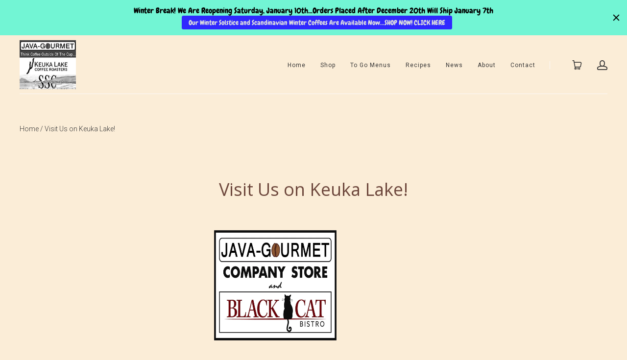

--- FILE ---
content_type: text/html; charset=utf-8
request_url: https://java-gourmet.com/pages/black-cat-bistro
body_size: 14629
content:
<!doctype html>
<!--[if lt IE 7]><html class="no-js lt-ie10 lt-ie9 lt-ie8 lt-ie7" lang="en"><![endif]-->
<!--[if IE 7]><html class="no-js lt-ie10 lt-ie9 lt-ie8" lang="en"><![endif]-->
<!--[if IE 8]><html class="no-js lt-ie10 lt-ie9" lang="en"><![endif]-->
<!--[if IE 9 ]><html class="ie9 lt-ie10 no-js" lang="en"><![endif]-->
<!--[if (gt IE 9)|!(IE)]><html class="no-js" lang="en"><![endif]-->

<head>
  <meta charset="utf-8">
  <meta http-equiv="x-ua-compatible" content="ie=edge">

  

  
    <title>Visit Us on Keuka Lake! | JAVA-GOURMET</title>
  

  
    <meta name="description" content="                                                                                                                    VISITING KEUKA LAKE? VISIT US!                    ARE OPEN YEAR ROUND :-) Our Company Store is Open                                               Saturdays 9AM-4PM &amp;amp; Sundays 9AM-3PM Our Black Cat Bist" />
  

  <link rel="canonical" href="https://java-gourmet.com/pages/black-cat-bistro" />
  <meta name="viewport" content="width=device-width,initial-scale=1" />

  <script>window.performance && window.performance.mark && window.performance.mark('shopify.content_for_header.start');</script><meta id="shopify-digital-wallet" name="shopify-digital-wallet" content="/18494929/digital_wallets/dialog">
<meta name="shopify-checkout-api-token" content="c6b48c7fb01c82d86125d3ef42022ee4">
<script async="async" src="/checkouts/internal/preloads.js?locale=en-US"></script>
<link rel="preconnect" href="https://shop.app" crossorigin="anonymous">
<script async="async" src="https://shop.app/checkouts/internal/preloads.js?locale=en-US&shop_id=18494929" crossorigin="anonymous"></script>
<script id="apple-pay-shop-capabilities" type="application/json">{"shopId":18494929,"countryCode":"US","currencyCode":"USD","merchantCapabilities":["supports3DS"],"merchantId":"gid:\/\/shopify\/Shop\/18494929","merchantName":"JAVA-GOURMET","requiredBillingContactFields":["postalAddress","email","phone"],"requiredShippingContactFields":["postalAddress","email","phone"],"shippingType":"shipping","supportedNetworks":["visa","masterCard","amex","discover","elo","jcb"],"total":{"type":"pending","label":"JAVA-GOURMET","amount":"1.00"},"shopifyPaymentsEnabled":true,"supportsSubscriptions":true}</script>
<script id="shopify-features" type="application/json">{"accessToken":"c6b48c7fb01c82d86125d3ef42022ee4","betas":["rich-media-storefront-analytics"],"domain":"java-gourmet.com","predictiveSearch":true,"shopId":18494929,"locale":"en"}</script>
<script>var Shopify = Shopify || {};
Shopify.shop = "java-gourmet.myshopify.com";
Shopify.locale = "en";
Shopify.currency = {"active":"USD","rate":"1.0"};
Shopify.country = "US";
Shopify.theme = {"name":"launch","id":170476877,"schema_name":null,"schema_version":null,"theme_store_id":null,"role":"main"};
Shopify.theme.handle = "null";
Shopify.theme.style = {"id":null,"handle":null};
Shopify.cdnHost = "java-gourmet.com/cdn";
Shopify.routes = Shopify.routes || {};
Shopify.routes.root = "/";</script>
<script type="module">!function(o){(o.Shopify=o.Shopify||{}).modules=!0}(window);</script>
<script>!function(o){function n(){var o=[];function n(){o.push(Array.prototype.slice.apply(arguments))}return n.q=o,n}var t=o.Shopify=o.Shopify||{};t.loadFeatures=n(),t.autoloadFeatures=n()}(window);</script>
<script>
  window.ShopifyPay = window.ShopifyPay || {};
  window.ShopifyPay.apiHost = "shop.app\/pay";
  window.ShopifyPay.redirectState = null;
</script>
<script id="shop-js-analytics" type="application/json">{"pageType":"page"}</script>
<script defer="defer" async type="module" src="//java-gourmet.com/cdn/shopifycloud/shop-js/modules/v2/client.init-shop-cart-sync_DtuiiIyl.en.esm.js"></script>
<script defer="defer" async type="module" src="//java-gourmet.com/cdn/shopifycloud/shop-js/modules/v2/chunk.common_CUHEfi5Q.esm.js"></script>
<script type="module">
  await import("//java-gourmet.com/cdn/shopifycloud/shop-js/modules/v2/client.init-shop-cart-sync_DtuiiIyl.en.esm.js");
await import("//java-gourmet.com/cdn/shopifycloud/shop-js/modules/v2/chunk.common_CUHEfi5Q.esm.js");

  window.Shopify.SignInWithShop?.initShopCartSync?.({"fedCMEnabled":true,"windoidEnabled":true});

</script>
<script>
  window.Shopify = window.Shopify || {};
  if (!window.Shopify.featureAssets) window.Shopify.featureAssets = {};
  window.Shopify.featureAssets['shop-js'] = {"shop-cart-sync":["modules/v2/client.shop-cart-sync_DFoTY42P.en.esm.js","modules/v2/chunk.common_CUHEfi5Q.esm.js"],"init-fed-cm":["modules/v2/client.init-fed-cm_D2UNy1i2.en.esm.js","modules/v2/chunk.common_CUHEfi5Q.esm.js"],"init-shop-email-lookup-coordinator":["modules/v2/client.init-shop-email-lookup-coordinator_BQEe2rDt.en.esm.js","modules/v2/chunk.common_CUHEfi5Q.esm.js"],"shop-cash-offers":["modules/v2/client.shop-cash-offers_3CTtReFF.en.esm.js","modules/v2/chunk.common_CUHEfi5Q.esm.js","modules/v2/chunk.modal_BewljZkx.esm.js"],"shop-button":["modules/v2/client.shop-button_C6oxCjDL.en.esm.js","modules/v2/chunk.common_CUHEfi5Q.esm.js"],"init-windoid":["modules/v2/client.init-windoid_5pix8xhK.en.esm.js","modules/v2/chunk.common_CUHEfi5Q.esm.js"],"avatar":["modules/v2/client.avatar_BTnouDA3.en.esm.js"],"init-shop-cart-sync":["modules/v2/client.init-shop-cart-sync_DtuiiIyl.en.esm.js","modules/v2/chunk.common_CUHEfi5Q.esm.js"],"shop-toast-manager":["modules/v2/client.shop-toast-manager_BYv_8cH1.en.esm.js","modules/v2/chunk.common_CUHEfi5Q.esm.js"],"pay-button":["modules/v2/client.pay-button_FnF9EIkY.en.esm.js","modules/v2/chunk.common_CUHEfi5Q.esm.js"],"shop-login-button":["modules/v2/client.shop-login-button_CH1KUpOf.en.esm.js","modules/v2/chunk.common_CUHEfi5Q.esm.js","modules/v2/chunk.modal_BewljZkx.esm.js"],"init-customer-accounts-sign-up":["modules/v2/client.init-customer-accounts-sign-up_aj7QGgYS.en.esm.js","modules/v2/client.shop-login-button_CH1KUpOf.en.esm.js","modules/v2/chunk.common_CUHEfi5Q.esm.js","modules/v2/chunk.modal_BewljZkx.esm.js"],"init-shop-for-new-customer-accounts":["modules/v2/client.init-shop-for-new-customer-accounts_NbnYRf_7.en.esm.js","modules/v2/client.shop-login-button_CH1KUpOf.en.esm.js","modules/v2/chunk.common_CUHEfi5Q.esm.js","modules/v2/chunk.modal_BewljZkx.esm.js"],"init-customer-accounts":["modules/v2/client.init-customer-accounts_ppedhqCH.en.esm.js","modules/v2/client.shop-login-button_CH1KUpOf.en.esm.js","modules/v2/chunk.common_CUHEfi5Q.esm.js","modules/v2/chunk.modal_BewljZkx.esm.js"],"shop-follow-button":["modules/v2/client.shop-follow-button_CMIBBa6u.en.esm.js","modules/v2/chunk.common_CUHEfi5Q.esm.js","modules/v2/chunk.modal_BewljZkx.esm.js"],"lead-capture":["modules/v2/client.lead-capture_But0hIyf.en.esm.js","modules/v2/chunk.common_CUHEfi5Q.esm.js","modules/v2/chunk.modal_BewljZkx.esm.js"],"checkout-modal":["modules/v2/client.checkout-modal_BBxc70dQ.en.esm.js","modules/v2/chunk.common_CUHEfi5Q.esm.js","modules/v2/chunk.modal_BewljZkx.esm.js"],"shop-login":["modules/v2/client.shop-login_hM3Q17Kl.en.esm.js","modules/v2/chunk.common_CUHEfi5Q.esm.js","modules/v2/chunk.modal_BewljZkx.esm.js"],"payment-terms":["modules/v2/client.payment-terms_CAtGlQYS.en.esm.js","modules/v2/chunk.common_CUHEfi5Q.esm.js","modules/v2/chunk.modal_BewljZkx.esm.js"]};
</script>
<script>(function() {
  var isLoaded = false;
  function asyncLoad() {
    if (isLoaded) return;
    isLoaded = true;
    var urls = ["\/\/static.zotabox.com\/b\/1\/b120adc55cd89f21ad9a800e846a4921\/widgets.js?shop=java-gourmet.myshopify.com","https:\/\/cdnbsig.spicegems.com\/js\/serve\/v2\/sgGallery.min.js?shop=java-gourmet.myshopify.com","https:\/\/cdn.hextom.com\/js\/quickannouncementbar.js?shop=java-gourmet.myshopify.com"];
    for (var i = 0; i < urls.length; i++) {
      var s = document.createElement('script');
      s.type = 'text/javascript';
      s.async = true;
      s.src = urls[i];
      var x = document.getElementsByTagName('script')[0];
      x.parentNode.insertBefore(s, x);
    }
  };
  if(window.attachEvent) {
    window.attachEvent('onload', asyncLoad);
  } else {
    window.addEventListener('load', asyncLoad, false);
  }
})();</script>
<script id="__st">var __st={"a":18494929,"offset":-18000,"reqid":"ddad7906-c147-4b7a-a023-d07ae3daa1d0-1766751460","pageurl":"java-gourmet.com\/pages\/black-cat-bistro","s":"pages-291700762","u":"135c04a1d1c2","p":"page","rtyp":"page","rid":291700762};</script>
<script>window.ShopifyPaypalV4VisibilityTracking = true;</script>
<script id="captcha-bootstrap">!function(){'use strict';const t='contact',e='account',n='new_comment',o=[[t,t],['blogs',n],['comments',n],[t,'customer']],c=[[e,'customer_login'],[e,'guest_login'],[e,'recover_customer_password'],[e,'create_customer']],r=t=>t.map((([t,e])=>`form[action*='/${t}']:not([data-nocaptcha='true']) input[name='form_type'][value='${e}']`)).join(','),a=t=>()=>t?[...document.querySelectorAll(t)].map((t=>t.form)):[];function s(){const t=[...o],e=r(t);return a(e)}const i='password',u='form_key',d=['recaptcha-v3-token','g-recaptcha-response','h-captcha-response',i],f=()=>{try{return window.sessionStorage}catch{return}},m='__shopify_v',_=t=>t.elements[u];function p(t,e,n=!1){try{const o=window.sessionStorage,c=JSON.parse(o.getItem(e)),{data:r}=function(t){const{data:e,action:n}=t;return t[m]||n?{data:e,action:n}:{data:t,action:n}}(c);for(const[e,n]of Object.entries(r))t.elements[e]&&(t.elements[e].value=n);n&&o.removeItem(e)}catch(o){console.error('form repopulation failed',{error:o})}}const l='form_type',E='cptcha';function T(t){t.dataset[E]=!0}const w=window,h=w.document,L='Shopify',v='ce_forms',y='captcha';let A=!1;((t,e)=>{const n=(g='f06e6c50-85a8-45c8-87d0-21a2b65856fe',I='https://cdn.shopify.com/shopifycloud/storefront-forms-hcaptcha/ce_storefront_forms_captcha_hcaptcha.v1.5.2.iife.js',D={infoText:'Protected by hCaptcha',privacyText:'Privacy',termsText:'Terms'},(t,e,n)=>{const o=w[L][v],c=o.bindForm;if(c)return c(t,g,e,D).then(n);var r;o.q.push([[t,g,e,D],n]),r=I,A||(h.body.append(Object.assign(h.createElement('script'),{id:'captcha-provider',async:!0,src:r})),A=!0)});var g,I,D;w[L]=w[L]||{},w[L][v]=w[L][v]||{},w[L][v].q=[],w[L][y]=w[L][y]||{},w[L][y].protect=function(t,e){n(t,void 0,e),T(t)},Object.freeze(w[L][y]),function(t,e,n,w,h,L){const[v,y,A,g]=function(t,e,n){const i=e?o:[],u=t?c:[],d=[...i,...u],f=r(d),m=r(i),_=r(d.filter((([t,e])=>n.includes(e))));return[a(f),a(m),a(_),s()]}(w,h,L),I=t=>{const e=t.target;return e instanceof HTMLFormElement?e:e&&e.form},D=t=>v().includes(t);t.addEventListener('submit',(t=>{const e=I(t);if(!e)return;const n=D(e)&&!e.dataset.hcaptchaBound&&!e.dataset.recaptchaBound,o=_(e),c=g().includes(e)&&(!o||!o.value);(n||c)&&t.preventDefault(),c&&!n&&(function(t){try{if(!f())return;!function(t){const e=f();if(!e)return;const n=_(t);if(!n)return;const o=n.value;o&&e.removeItem(o)}(t);const e=Array.from(Array(32),(()=>Math.random().toString(36)[2])).join('');!function(t,e){_(t)||t.append(Object.assign(document.createElement('input'),{type:'hidden',name:u})),t.elements[u].value=e}(t,e),function(t,e){const n=f();if(!n)return;const o=[...t.querySelectorAll(`input[type='${i}']`)].map((({name:t})=>t)),c=[...d,...o],r={};for(const[a,s]of new FormData(t).entries())c.includes(a)||(r[a]=s);n.setItem(e,JSON.stringify({[m]:1,action:t.action,data:r}))}(t,e)}catch(e){console.error('failed to persist form',e)}}(e),e.submit())}));const S=(t,e)=>{t&&!t.dataset[E]&&(n(t,e.some((e=>e===t))),T(t))};for(const o of['focusin','change'])t.addEventListener(o,(t=>{const e=I(t);D(e)&&S(e,y())}));const B=e.get('form_key'),M=e.get(l),P=B&&M;t.addEventListener('DOMContentLoaded',(()=>{const t=y();if(P)for(const e of t)e.elements[l].value===M&&p(e,B);[...new Set([...A(),...v().filter((t=>'true'===t.dataset.shopifyCaptcha))])].forEach((e=>S(e,t)))}))}(h,new URLSearchParams(w.location.search),n,t,e,['guest_login'])})(!0,!0)}();</script>
<script integrity="sha256-4kQ18oKyAcykRKYeNunJcIwy7WH5gtpwJnB7kiuLZ1E=" data-source-attribution="shopify.loadfeatures" defer="defer" src="//java-gourmet.com/cdn/shopifycloud/storefront/assets/storefront/load_feature-a0a9edcb.js" crossorigin="anonymous"></script>
<script crossorigin="anonymous" defer="defer" src="//java-gourmet.com/cdn/shopifycloud/storefront/assets/shopify_pay/storefront-65b4c6d7.js?v=20250812"></script>
<script data-source-attribution="shopify.dynamic_checkout.dynamic.init">var Shopify=Shopify||{};Shopify.PaymentButton=Shopify.PaymentButton||{isStorefrontPortableWallets:!0,init:function(){window.Shopify.PaymentButton.init=function(){};var t=document.createElement("script");t.src="https://java-gourmet.com/cdn/shopifycloud/portable-wallets/latest/portable-wallets.en.js",t.type="module",document.head.appendChild(t)}};
</script>
<script data-source-attribution="shopify.dynamic_checkout.buyer_consent">
  function portableWalletsHideBuyerConsent(e){var t=document.getElementById("shopify-buyer-consent"),n=document.getElementById("shopify-subscription-policy-button");t&&n&&(t.classList.add("hidden"),t.setAttribute("aria-hidden","true"),n.removeEventListener("click",e))}function portableWalletsShowBuyerConsent(e){var t=document.getElementById("shopify-buyer-consent"),n=document.getElementById("shopify-subscription-policy-button");t&&n&&(t.classList.remove("hidden"),t.removeAttribute("aria-hidden"),n.addEventListener("click",e))}window.Shopify?.PaymentButton&&(window.Shopify.PaymentButton.hideBuyerConsent=portableWalletsHideBuyerConsent,window.Shopify.PaymentButton.showBuyerConsent=portableWalletsShowBuyerConsent);
</script>
<script data-source-attribution="shopify.dynamic_checkout.cart.bootstrap">document.addEventListener("DOMContentLoaded",(function(){function t(){return document.querySelector("shopify-accelerated-checkout-cart, shopify-accelerated-checkout")}if(t())Shopify.PaymentButton.init();else{new MutationObserver((function(e,n){t()&&(Shopify.PaymentButton.init(),n.disconnect())})).observe(document.body,{childList:!0,subtree:!0})}}));
</script>
<link id="shopify-accelerated-checkout-styles" rel="stylesheet" media="screen" href="https://java-gourmet.com/cdn/shopifycloud/portable-wallets/latest/accelerated-checkout-backwards-compat.css" crossorigin="anonymous">
<style id="shopify-accelerated-checkout-cart">
        #shopify-buyer-consent {
  margin-top: 1em;
  display: inline-block;
  width: 100%;
}

#shopify-buyer-consent.hidden {
  display: none;
}

#shopify-subscription-policy-button {
  background: none;
  border: none;
  padding: 0;
  text-decoration: underline;
  font-size: inherit;
  cursor: pointer;
}

#shopify-subscription-policy-button::before {
  box-shadow: none;
}

      </style>

<script>window.performance && window.performance.mark && window.performance.mark('shopify.content_for_header.end');</script>

  

<meta property="og:site_name" content="JAVA-GOURMET" />
<meta property="og:url" content="https://java-gourmet.com/pages/black-cat-bistro" />
<meta property="og:title" content="Visit Us on Keuka Lake!" />

  <meta property="og:description" content="                                                                                                                    VISITING KEUKA LAKE? VISIT US!                    ARE OPEN YEAR ROUND :-) Our Company Store is Open                                               Saturdays 9AM-4PM &amp;amp; Sundays 9AM-3PM Our Black Cat Bist" />


  <meta property="og:type" content="website" />
  
    <meta property="og:image" content="http://java-gourmet.com/cdn/shop/t/2/assets/logo.png?v=177322955214434213971501711146" />
    <meta property="og:image:secure_url" content="https://java-gourmet.com/cdn/shop/t/2/assets/logo.png?v=177322955214434213971501711146" />
  




<meta name="twitter:card" content="summary">




  <meta property="twitter:description" content="                                                                                                                    VISITING KEUKA LAKE? VISIT US!                    ARE OPEN YEAR ROUND :-) Our Company Store is Open                                               Saturdays 9AM-4PM &amp;amp; Sundays 9AM-3PM Our Black Cat Bist" />


<meta name="twitter:url" content="https://java-gourmet.com/pages/black-cat-bistro">


  <meta name="twitter:title" content="JAVA-GOURMET" />
  
    <meta name="twitter:image" content="//java-gourmet.com/cdn/shop/t/2/assets/logo.png?v=177322955214434213971501711146" />
  



  
<!-- Theme CSS -->
<link href="//java-gourmet.com/cdn/shop/t/2/assets/theme.scss.css?v=122268438185717320601691325231" rel="stylesheet" type="text/css" media="all" />
<link href="//code.ionicframework.com/ionicons/2.0.1/css/ionicons.min.css" rel="stylesheet" type="text/css" media="all" />

<!-- Theme Google Fonts -->




          <link href='//fonts.googleapis.com/css?family=Open+Sans:300italic,400italic,700italic,300,400,700' rel='stylesheet' type='text/css'>                <link href='//fonts.googleapis.com/css?family=Roboto:300italic,400italic,700italic,300,400,700' rel='stylesheet' type='text/css'>                                              


<!-- Store object -->




  <script type="text/javascript">    Theme = {};    Theme.version = "1.2.1";    Theme.currency = 'USD';    shopCurrency = 'USD'; /* used by shipping calculator */    Theme.moneyFormat = "${{amount}}";    Theme.moneyFormatCurrency = "${{amount}} USD";    Theme.logo = true;    Theme.logoAlt = false;    Theme.disableCartAjax = false;    Theme.addToCartText = "Add to cart";    Theme.soldOutText = "Sold out";    Theme.unavailableText = "Unavailable";    Theme.processingText = "Processing...";    Theme.setQuantityText = "Please enter a value for quantity.";    Theme.notAvailableText = "Not available";    Theme.stockLevelText = "Sorry, we only have {{ stock_count }} in stock.";    Theme.okayText = "Okay";    Theme.shippingCalcErrorMessage = "Error: zip / postal code {{ error_message }}";    Theme.shippingCalcMultiRates = "There are {{ number_of_rates }} shipping rates available for {{ address }}, starting at {{ rate }}.";    Theme.shippingCalcOneRate = "There is one shipping rate available for {{ address }}.";    Theme.shippingCalcNoRates = "We do not ship to this destination.";    Theme.shippingCalcRateValues = "{{ rate_title }} at {{ rate }}";                Theme.imageZoom = true;                          </script>


  <link rel="shortcut icon" href="//java-gourmet.com/cdn/shop/t/2/assets/favicon.png?v=38910867338746862201496698865" type="image/png" />
  <!-- "snippets/buddha-megamenu-before.liquid" was not rendered, the associated app was uninstalled -->
  
<script src="https://cdn.shopify.com/extensions/019b2883-a5e2-76a1-a5f4-406bd48cab73/quick-announcement-bar-prod-93/assets/quickannouncementbar.js" type="text/javascript" defer="defer"></script>
<link href="https://monorail-edge.shopifysvc.com" rel="dns-prefetch">
<script>(function(){if ("sendBeacon" in navigator && "performance" in window) {try {var session_token_from_headers = performance.getEntriesByType('navigation')[0].serverTiming.find(x => x.name == '_s').description;} catch {var session_token_from_headers = undefined;}var session_cookie_matches = document.cookie.match(/_shopify_s=([^;]*)/);var session_token_from_cookie = session_cookie_matches && session_cookie_matches.length === 2 ? session_cookie_matches[1] : "";var session_token = session_token_from_headers || session_token_from_cookie || "";function handle_abandonment_event(e) {var entries = performance.getEntries().filter(function(entry) {return /monorail-edge.shopifysvc.com/.test(entry.name);});if (!window.abandonment_tracked && entries.length === 0) {window.abandonment_tracked = true;var currentMs = Date.now();var navigation_start = performance.timing.navigationStart;var payload = {shop_id: 18494929,url: window.location.href,navigation_start,duration: currentMs - navigation_start,session_token,page_type: "page"};window.navigator.sendBeacon("https://monorail-edge.shopifysvc.com/v1/produce", JSON.stringify({schema_id: "online_store_buyer_site_abandonment/1.1",payload: payload,metadata: {event_created_at_ms: currentMs,event_sent_at_ms: currentMs}}));}}window.addEventListener('pagehide', handle_abandonment_event);}}());</script>
<script id="web-pixels-manager-setup">(function e(e,d,r,n,o){if(void 0===o&&(o={}),!Boolean(null===(a=null===(i=window.Shopify)||void 0===i?void 0:i.analytics)||void 0===a?void 0:a.replayQueue)){var i,a;window.Shopify=window.Shopify||{};var t=window.Shopify;t.analytics=t.analytics||{};var s=t.analytics;s.replayQueue=[],s.publish=function(e,d,r){return s.replayQueue.push([e,d,r]),!0};try{self.performance.mark("wpm:start")}catch(e){}var l=function(){var e={modern:/Edge?\/(1{2}[4-9]|1[2-9]\d|[2-9]\d{2}|\d{4,})\.\d+(\.\d+|)|Firefox\/(1{2}[4-9]|1[2-9]\d|[2-9]\d{2}|\d{4,})\.\d+(\.\d+|)|Chrom(ium|e)\/(9{2}|\d{3,})\.\d+(\.\d+|)|(Maci|X1{2}).+ Version\/(15\.\d+|(1[6-9]|[2-9]\d|\d{3,})\.\d+)([,.]\d+|)( \(\w+\)|)( Mobile\/\w+|) Safari\/|Chrome.+OPR\/(9{2}|\d{3,})\.\d+\.\d+|(CPU[ +]OS|iPhone[ +]OS|CPU[ +]iPhone|CPU IPhone OS|CPU iPad OS)[ +]+(15[._]\d+|(1[6-9]|[2-9]\d|\d{3,})[._]\d+)([._]\d+|)|Android:?[ /-](13[3-9]|1[4-9]\d|[2-9]\d{2}|\d{4,})(\.\d+|)(\.\d+|)|Android.+Firefox\/(13[5-9]|1[4-9]\d|[2-9]\d{2}|\d{4,})\.\d+(\.\d+|)|Android.+Chrom(ium|e)\/(13[3-9]|1[4-9]\d|[2-9]\d{2}|\d{4,})\.\d+(\.\d+|)|SamsungBrowser\/([2-9]\d|\d{3,})\.\d+/,legacy:/Edge?\/(1[6-9]|[2-9]\d|\d{3,})\.\d+(\.\d+|)|Firefox\/(5[4-9]|[6-9]\d|\d{3,})\.\d+(\.\d+|)|Chrom(ium|e)\/(5[1-9]|[6-9]\d|\d{3,})\.\d+(\.\d+|)([\d.]+$|.*Safari\/(?![\d.]+ Edge\/[\d.]+$))|(Maci|X1{2}).+ Version\/(10\.\d+|(1[1-9]|[2-9]\d|\d{3,})\.\d+)([,.]\d+|)( \(\w+\)|)( Mobile\/\w+|) Safari\/|Chrome.+OPR\/(3[89]|[4-9]\d|\d{3,})\.\d+\.\d+|(CPU[ +]OS|iPhone[ +]OS|CPU[ +]iPhone|CPU IPhone OS|CPU iPad OS)[ +]+(10[._]\d+|(1[1-9]|[2-9]\d|\d{3,})[._]\d+)([._]\d+|)|Android:?[ /-](13[3-9]|1[4-9]\d|[2-9]\d{2}|\d{4,})(\.\d+|)(\.\d+|)|Mobile Safari.+OPR\/([89]\d|\d{3,})\.\d+\.\d+|Android.+Firefox\/(13[5-9]|1[4-9]\d|[2-9]\d{2}|\d{4,})\.\d+(\.\d+|)|Android.+Chrom(ium|e)\/(13[3-9]|1[4-9]\d|[2-9]\d{2}|\d{4,})\.\d+(\.\d+|)|Android.+(UC? ?Browser|UCWEB|U3)[ /]?(15\.([5-9]|\d{2,})|(1[6-9]|[2-9]\d|\d{3,})\.\d+)\.\d+|SamsungBrowser\/(5\.\d+|([6-9]|\d{2,})\.\d+)|Android.+MQ{2}Browser\/(14(\.(9|\d{2,})|)|(1[5-9]|[2-9]\d|\d{3,})(\.\d+|))(\.\d+|)|K[Aa][Ii]OS\/(3\.\d+|([4-9]|\d{2,})\.\d+)(\.\d+|)/},d=e.modern,r=e.legacy,n=navigator.userAgent;return n.match(d)?"modern":n.match(r)?"legacy":"unknown"}(),u="modern"===l?"modern":"legacy",c=(null!=n?n:{modern:"",legacy:""})[u],f=function(e){return[e.baseUrl,"/wpm","/b",e.hashVersion,"modern"===e.buildTarget?"m":"l",".js"].join("")}({baseUrl:d,hashVersion:r,buildTarget:u}),m=function(e){var d=e.version,r=e.bundleTarget,n=e.surface,o=e.pageUrl,i=e.monorailEndpoint;return{emit:function(e){var a=e.status,t=e.errorMsg,s=(new Date).getTime(),l=JSON.stringify({metadata:{event_sent_at_ms:s},events:[{schema_id:"web_pixels_manager_load/3.1",payload:{version:d,bundle_target:r,page_url:o,status:a,surface:n,error_msg:t},metadata:{event_created_at_ms:s}}]});if(!i)return console&&console.warn&&console.warn("[Web Pixels Manager] No Monorail endpoint provided, skipping logging."),!1;try{return self.navigator.sendBeacon.bind(self.navigator)(i,l)}catch(e){}var u=new XMLHttpRequest;try{return u.open("POST",i,!0),u.setRequestHeader("Content-Type","text/plain"),u.send(l),!0}catch(e){return console&&console.warn&&console.warn("[Web Pixels Manager] Got an unhandled error while logging to Monorail."),!1}}}}({version:r,bundleTarget:l,surface:e.surface,pageUrl:self.location.href,monorailEndpoint:e.monorailEndpoint});try{o.browserTarget=l,function(e){var d=e.src,r=e.async,n=void 0===r||r,o=e.onload,i=e.onerror,a=e.sri,t=e.scriptDataAttributes,s=void 0===t?{}:t,l=document.createElement("script"),u=document.querySelector("head"),c=document.querySelector("body");if(l.async=n,l.src=d,a&&(l.integrity=a,l.crossOrigin="anonymous"),s)for(var f in s)if(Object.prototype.hasOwnProperty.call(s,f))try{l.dataset[f]=s[f]}catch(e){}if(o&&l.addEventListener("load",o),i&&l.addEventListener("error",i),u)u.appendChild(l);else{if(!c)throw new Error("Did not find a head or body element to append the script");c.appendChild(l)}}({src:f,async:!0,onload:function(){if(!function(){var e,d;return Boolean(null===(d=null===(e=window.Shopify)||void 0===e?void 0:e.analytics)||void 0===d?void 0:d.initialized)}()){var d=window.webPixelsManager.init(e)||void 0;if(d){var r=window.Shopify.analytics;r.replayQueue.forEach((function(e){var r=e[0],n=e[1],o=e[2];d.publishCustomEvent(r,n,o)})),r.replayQueue=[],r.publish=d.publishCustomEvent,r.visitor=d.visitor,r.initialized=!0}}},onerror:function(){return m.emit({status:"failed",errorMsg:"".concat(f," has failed to load")})},sri:function(e){var d=/^sha384-[A-Za-z0-9+/=]+$/;return"string"==typeof e&&d.test(e)}(c)?c:"",scriptDataAttributes:o}),m.emit({status:"loading"})}catch(e){m.emit({status:"failed",errorMsg:(null==e?void 0:e.message)||"Unknown error"})}}})({shopId: 18494929,storefrontBaseUrl: "https://java-gourmet.com",extensionsBaseUrl: "https://extensions.shopifycdn.com/cdn/shopifycloud/web-pixels-manager",monorailEndpoint: "https://monorail-edge.shopifysvc.com/unstable/produce_batch",surface: "storefront-renderer",enabledBetaFlags: ["2dca8a86","a0d5f9d2"],webPixelsConfigList: [{"id":"shopify-app-pixel","configuration":"{}","eventPayloadVersion":"v1","runtimeContext":"STRICT","scriptVersion":"0450","apiClientId":"shopify-pixel","type":"APP","privacyPurposes":["ANALYTICS","MARKETING"]},{"id":"shopify-custom-pixel","eventPayloadVersion":"v1","runtimeContext":"LAX","scriptVersion":"0450","apiClientId":"shopify-pixel","type":"CUSTOM","privacyPurposes":["ANALYTICS","MARKETING"]}],isMerchantRequest: false,initData: {"shop":{"name":"JAVA-GOURMET","paymentSettings":{"currencyCode":"USD"},"myshopifyDomain":"java-gourmet.myshopify.com","countryCode":"US","storefrontUrl":"https:\/\/java-gourmet.com"},"customer":null,"cart":null,"checkout":null,"productVariants":[],"purchasingCompany":null},},"https://java-gourmet.com/cdn","da62cc92w68dfea28pcf9825a4m392e00d0",{"modern":"","legacy":""},{"shopId":"18494929","storefrontBaseUrl":"https:\/\/java-gourmet.com","extensionBaseUrl":"https:\/\/extensions.shopifycdn.com\/cdn\/shopifycloud\/web-pixels-manager","surface":"storefront-renderer","enabledBetaFlags":"[\"2dca8a86\", \"a0d5f9d2\"]","isMerchantRequest":"false","hashVersion":"da62cc92w68dfea28pcf9825a4m392e00d0","publish":"custom","events":"[[\"page_viewed\",{}]]"});</script><script>
  window.ShopifyAnalytics = window.ShopifyAnalytics || {};
  window.ShopifyAnalytics.meta = window.ShopifyAnalytics.meta || {};
  window.ShopifyAnalytics.meta.currency = 'USD';
  var meta = {"page":{"pageType":"page","resourceType":"page","resourceId":291700762,"requestId":"ddad7906-c147-4b7a-a023-d07ae3daa1d0-1766751460"}};
  for (var attr in meta) {
    window.ShopifyAnalytics.meta[attr] = meta[attr];
  }
</script>
<script class="analytics">
  (function () {
    var customDocumentWrite = function(content) {
      var jquery = null;

      if (window.jQuery) {
        jquery = window.jQuery;
      } else if (window.Checkout && window.Checkout.$) {
        jquery = window.Checkout.$;
      }

      if (jquery) {
        jquery('body').append(content);
      }
    };

    var hasLoggedConversion = function(token) {
      if (token) {
        return document.cookie.indexOf('loggedConversion=' + token) !== -1;
      }
      return false;
    }

    var setCookieIfConversion = function(token) {
      if (token) {
        var twoMonthsFromNow = new Date(Date.now());
        twoMonthsFromNow.setMonth(twoMonthsFromNow.getMonth() + 2);

        document.cookie = 'loggedConversion=' + token + '; expires=' + twoMonthsFromNow;
      }
    }

    var trekkie = window.ShopifyAnalytics.lib = window.trekkie = window.trekkie || [];
    if (trekkie.integrations) {
      return;
    }
    trekkie.methods = [
      'identify',
      'page',
      'ready',
      'track',
      'trackForm',
      'trackLink'
    ];
    trekkie.factory = function(method) {
      return function() {
        var args = Array.prototype.slice.call(arguments);
        args.unshift(method);
        trekkie.push(args);
        return trekkie;
      };
    };
    for (var i = 0; i < trekkie.methods.length; i++) {
      var key = trekkie.methods[i];
      trekkie[key] = trekkie.factory(key);
    }
    trekkie.load = function(config) {
      trekkie.config = config || {};
      trekkie.config.initialDocumentCookie = document.cookie;
      var first = document.getElementsByTagName('script')[0];
      var script = document.createElement('script');
      script.type = 'text/javascript';
      script.onerror = function(e) {
        var scriptFallback = document.createElement('script');
        scriptFallback.type = 'text/javascript';
        scriptFallback.onerror = function(error) {
                var Monorail = {
      produce: function produce(monorailDomain, schemaId, payload) {
        var currentMs = new Date().getTime();
        var event = {
          schema_id: schemaId,
          payload: payload,
          metadata: {
            event_created_at_ms: currentMs,
            event_sent_at_ms: currentMs
          }
        };
        return Monorail.sendRequest("https://" + monorailDomain + "/v1/produce", JSON.stringify(event));
      },
      sendRequest: function sendRequest(endpointUrl, payload) {
        // Try the sendBeacon API
        if (window && window.navigator && typeof window.navigator.sendBeacon === 'function' && typeof window.Blob === 'function' && !Monorail.isIos12()) {
          var blobData = new window.Blob([payload], {
            type: 'text/plain'
          });

          if (window.navigator.sendBeacon(endpointUrl, blobData)) {
            return true;
          } // sendBeacon was not successful

        } // XHR beacon

        var xhr = new XMLHttpRequest();

        try {
          xhr.open('POST', endpointUrl);
          xhr.setRequestHeader('Content-Type', 'text/plain');
          xhr.send(payload);
        } catch (e) {
          console.log(e);
        }

        return false;
      },
      isIos12: function isIos12() {
        return window.navigator.userAgent.lastIndexOf('iPhone; CPU iPhone OS 12_') !== -1 || window.navigator.userAgent.lastIndexOf('iPad; CPU OS 12_') !== -1;
      }
    };
    Monorail.produce('monorail-edge.shopifysvc.com',
      'trekkie_storefront_load_errors/1.1',
      {shop_id: 18494929,
      theme_id: 170476877,
      app_name: "storefront",
      context_url: window.location.href,
      source_url: "//java-gourmet.com/cdn/s/trekkie.storefront.8f32c7f0b513e73f3235c26245676203e1209161.min.js"});

        };
        scriptFallback.async = true;
        scriptFallback.src = '//java-gourmet.com/cdn/s/trekkie.storefront.8f32c7f0b513e73f3235c26245676203e1209161.min.js';
        first.parentNode.insertBefore(scriptFallback, first);
      };
      script.async = true;
      script.src = '//java-gourmet.com/cdn/s/trekkie.storefront.8f32c7f0b513e73f3235c26245676203e1209161.min.js';
      first.parentNode.insertBefore(script, first);
    };
    trekkie.load(
      {"Trekkie":{"appName":"storefront","development":false,"defaultAttributes":{"shopId":18494929,"isMerchantRequest":null,"themeId":170476877,"themeCityHash":"12334969149290620600","contentLanguage":"en","currency":"USD","eventMetadataId":"1795ab95-7945-4adb-b2e7-94409442797f"},"isServerSideCookieWritingEnabled":true,"monorailRegion":"shop_domain","enabledBetaFlags":["65f19447"]},"Session Attribution":{},"S2S":{"facebookCapiEnabled":false,"source":"trekkie-storefront-renderer","apiClientId":580111}}
    );

    var loaded = false;
    trekkie.ready(function() {
      if (loaded) return;
      loaded = true;

      window.ShopifyAnalytics.lib = window.trekkie;

      var originalDocumentWrite = document.write;
      document.write = customDocumentWrite;
      try { window.ShopifyAnalytics.merchantGoogleAnalytics.call(this); } catch(error) {};
      document.write = originalDocumentWrite;

      window.ShopifyAnalytics.lib.page(null,{"pageType":"page","resourceType":"page","resourceId":291700762,"requestId":"ddad7906-c147-4b7a-a023-d07ae3daa1d0-1766751460","shopifyEmitted":true});

      var match = window.location.pathname.match(/checkouts\/(.+)\/(thank_you|post_purchase)/)
      var token = match? match[1]: undefined;
      if (!hasLoggedConversion(token)) {
        setCookieIfConversion(token);
        
      }
    });


        var eventsListenerScript = document.createElement('script');
        eventsListenerScript.async = true;
        eventsListenerScript.src = "//java-gourmet.com/cdn/shopifycloud/storefront/assets/shop_events_listener-3da45d37.js";
        document.getElementsByTagName('head')[0].appendChild(eventsListenerScript);

})();</script>
<script
  defer
  src="https://java-gourmet.com/cdn/shopifycloud/perf-kit/shopify-perf-kit-2.1.2.min.js"
  data-application="storefront-renderer"
  data-shop-id="18494929"
  data-render-region="gcp-us-central1"
  data-page-type="page"
  data-theme-instance-id="170476877"
  data-theme-name=""
  data-theme-version=""
  data-monorail-region="shop_domain"
  data-resource-timing-sampling-rate="10"
  data-shs="true"
  data-shs-beacon="true"
  data-shs-export-with-fetch="true"
  data-shs-logs-sample-rate="1"
  data-shs-beacon-endpoint="https://java-gourmet.com/api/collect"
></script>
</head>























<body class="template-page">

  



<div class="header  show-border">
  <div class="main-header-wrapper" data-main-header>
    <div class="main-header" role="banner">
      <div class="branding regular-logo-in-drawer">
        <a class="branding-logo-link" href="/">
          
            <img class="branding-logo-image logo-regular" alt="JAVA-GOURMET" src="//java-gourmet.com/cdn/shop/t/2/assets/logo.png?v=177322955214434213971501711146">
            
          
        </a>
      </div>
      
      <div class="header-tools">
        
          <nav class="navigation">
  <ul class="header-navigation-list clearfix">
    
      
      
      
      <li class="header-navigation-list-item" tabindex="-1">
        <a
          class="header-navigation-link primary-link "
          href="/"
          tabindex="0"
          
        >
          Home
        </a>
        
      </li>
    
      
      
      
      <li class="header-navigation-list-item has-dropdown" tabindex="-1">
        <a
          class="header-navigation-link primary-link "
          href="/collections/all"
          tabindex="0"
          data-has-dropdown
        >
          Shop
        </a>
        
          
          <ul class="header-navigation-list secondary-list clearfix" data-is-dropdown>
            
              
              
              
              <li class="header-navigation-list-item secondary-list-item">
                <a class="header-navigation-link secondary-link" href="/collections/coffee" tabindex="0">
                  Keuka Lake Coffee Roasters
                </a>
              </li>
            
              
              
              
              <li class="header-navigation-list-item secondary-list-item">
                <a class="header-navigation-link secondary-link" href="/collections/coffees-with-a-cause" tabindex="0">
                  Coffees With a Cause
                </a>
              </li>
            
              
              
              
              <li class="header-navigation-list-item secondary-list-item">
                <a class="header-navigation-link secondary-link" href="/collections/java-gourmet" tabindex="0">
                  JAVA-GOURMET 
                </a>
              </li>
            
              
              
              
              <li class="header-navigation-list-item secondary-list-item">
                <a class="header-navigation-link secondary-link" href="/collections/salts" tabindex="0">
                  Seneca Salt Company
                </a>
              </li>
            
              
              
              
              <li class="header-navigation-list-item secondary-list-item">
                <a class="header-navigation-link secondary-link" href="/collections/artisanal-finds" tabindex="0">
                  Artisanal Finds
                </a>
              </li>
            
              
              
              
              <li class="header-navigation-list-item secondary-list-item">
                <a class="header-navigation-link secondary-link" href="/collections/fun-stuff" tabindex="0">
                  Fun Stuff
                </a>
              </li>
            
              
              
              
              <li class="header-navigation-list-item secondary-list-item">
                <a class="header-navigation-link secondary-link" href="/collections/holiday-stuff" tabindex="0">
                  Holiday Treats
                </a>
              </li>
            
          </ul>
        
      </li>
    
      
      
      
      <li class="header-navigation-list-item" tabindex="-1">
        <a
          class="header-navigation-link primary-link "
          href="/pages/menus"
          tabindex="0"
          
        >
          To Go Menus
        </a>
        
      </li>
    
      
      
      
      <li class="header-navigation-list-item" tabindex="-1">
        <a
          class="header-navigation-link primary-link "
          href="/blogs/recipes"
          tabindex="0"
          
        >
          Recipes
        </a>
        
      </li>
    
      
      
      
      <li class="header-navigation-list-item" tabindex="-1">
        <a
          class="header-navigation-link primary-link "
          href="/blogs/news"
          tabindex="0"
          
        >
          News
        </a>
        
      </li>
    
      
      
      
      <li class="header-navigation-list-item has-dropdown" tabindex="-1">
        <a
          class="header-navigation-link primary-link "
          href="/pages/about-us"
          tabindex="0"
          data-has-dropdown
        >
          About
        </a>
        
          
          <ul class="header-navigation-list secondary-list clearfix" data-is-dropdown>
            
              
              
              
              <li class="header-navigation-list-item secondary-list-item">
                <a class="header-navigation-link secondary-link" href="/pages/black-cat-bistro" tabindex="0">
                  Black Cat Bistro
                </a>
              </li>
            
              
              
              
              <li class="header-navigation-list-item secondary-list-item">
                <a class="header-navigation-link secondary-link" href="/pages/where-you-can-find-us" tabindex="0">
                  Where To Find Us
                </a>
              </li>
            
          </ul>
        
      </li>
    
      
      
      
      <li class="header-navigation-list-item" tabindex="-1">
        <a
          class="header-navigation-link primary-link "
          href="/pages/contact-us"
          tabindex="0"
          
        >
          Contact
        </a>
        
      </li>
    
  </ul>
</nav>

        
        <div class="header-actions">
          <div class="header-actions-list">
            <div class="header-actions-list-item header-currency-switcher currency-switcher coin-container"></div>
            
            
            
              <a class="header-actions-list-item icon-cart header-cart-link" href="/cart"  tabindex="0">
                <span class="header-cart-count ">0</span>
              </a>
            
            
              
                <a class="header-actions-list-item header-account-link icon-head" href="/account"></a>
              
            
            <a class="header-actions-list-item drawer-toggle" data-drawer-toggle tabindex="0" href="#">
              <span class="icon-menu"></span>
              <span class="icon-cross"></span>
            </a>
          </div>
        </div>
      </div>
    </div>
  </div>

  <div class="header-drawer" tabindex="-1">
    <nav class="navigation">
  <ul class="header-navigation-list clearfix">
    
      
      
      
      <li class="header-navigation-list-item" tabindex="-1">
        <a
          class="header-navigation-link primary-link "
          href="/"
          tabindex="0"
          
        >
          Home
        </a>
        
      </li>
    
      
      
      
      <li class="header-navigation-list-item has-dropdown" tabindex="-1">
        <a
          class="header-navigation-link primary-link "
          href="/collections/all"
          tabindex="0"
          data-has-dropdown
        >
          Shop
        </a>
        
          
            <a class="icon icon-angle-down header-navigation-list-arrow" tabindex="0"></a>
          
          <ul class="header-navigation-list secondary-list clearfix" data-is-dropdown>
            
              
              
              
              <li class="header-navigation-list-item secondary-list-item">
                <a class="header-navigation-link secondary-link" href="/collections/coffee" tabindex="0">
                  Keuka Lake Coffee Roasters
                </a>
              </li>
            
              
              
              
              <li class="header-navigation-list-item secondary-list-item">
                <a class="header-navigation-link secondary-link" href="/collections/coffees-with-a-cause" tabindex="0">
                  Coffees With a Cause
                </a>
              </li>
            
              
              
              
              <li class="header-navigation-list-item secondary-list-item">
                <a class="header-navigation-link secondary-link" href="/collections/java-gourmet" tabindex="0">
                  JAVA-GOURMET 
                </a>
              </li>
            
              
              
              
              <li class="header-navigation-list-item secondary-list-item">
                <a class="header-navigation-link secondary-link" href="/collections/salts" tabindex="0">
                  Seneca Salt Company
                </a>
              </li>
            
              
              
              
              <li class="header-navigation-list-item secondary-list-item">
                <a class="header-navigation-link secondary-link" href="/collections/artisanal-finds" tabindex="0">
                  Artisanal Finds
                </a>
              </li>
            
              
              
              
              <li class="header-navigation-list-item secondary-list-item">
                <a class="header-navigation-link secondary-link" href="/collections/fun-stuff" tabindex="0">
                  Fun Stuff
                </a>
              </li>
            
              
              
              
              <li class="header-navigation-list-item secondary-list-item">
                <a class="header-navigation-link secondary-link" href="/collections/holiday-stuff" tabindex="0">
                  Holiday Treats
                </a>
              </li>
            
          </ul>
        
      </li>
    
      
      
      
      <li class="header-navigation-list-item" tabindex="-1">
        <a
          class="header-navigation-link primary-link "
          href="/pages/menus"
          tabindex="0"
          
        >
          To Go Menus
        </a>
        
      </li>
    
      
      
      
      <li class="header-navigation-list-item" tabindex="-1">
        <a
          class="header-navigation-link primary-link "
          href="/blogs/recipes"
          tabindex="0"
          
        >
          Recipes
        </a>
        
      </li>
    
      
      
      
      <li class="header-navigation-list-item" tabindex="-1">
        <a
          class="header-navigation-link primary-link "
          href="/blogs/news"
          tabindex="0"
          
        >
          News
        </a>
        
      </li>
    
      
      
      
      <li class="header-navigation-list-item has-dropdown" tabindex="-1">
        <a
          class="header-navigation-link primary-link "
          href="/pages/about-us"
          tabindex="0"
          data-has-dropdown
        >
          About
        </a>
        
          
            <a class="icon icon-angle-down header-navigation-list-arrow" tabindex="0"></a>
          
          <ul class="header-navigation-list secondary-list clearfix" data-is-dropdown>
            
              
              
              
              <li class="header-navigation-list-item secondary-list-item">
                <a class="header-navigation-link secondary-link" href="/pages/black-cat-bistro" tabindex="0">
                  Black Cat Bistro
                </a>
              </li>
            
              
              
              
              <li class="header-navigation-list-item secondary-list-item">
                <a class="header-navigation-link secondary-link" href="/pages/where-you-can-find-us" tabindex="0">
                  Where To Find Us
                </a>
              </li>
            
          </ul>
        
      </li>
    
      
      
      
      <li class="header-navigation-list-item" tabindex="-1">
        <a
          class="header-navigation-link primary-link "
          href="/pages/contact-us"
          tabindex="0"
          
        >
          Contact
        </a>
        
      </li>
    
  </ul>
</nav>

    <div class="coin-container"></div>
    
    
      <a href="/account" class="drawer-account-link button">My Account</a>
    
    
  </div>
</div>


  <main class="main-content">

    
      
        <div class="module-wrapper">
  <div class="module module-breadcrumbs">
    <a class="module-breadcrumbs-link" href="/">Home</a> <span class="module-breadcrumbs-divider">/</span>
    
      <span>Visit Us on Keuka Lake!</span>
    
  </div>
</div>

      
    

    <div class="module-wrapper">
  <div class="module module-default-page">
    <div class="module-header page-header">
      <div class="module-title page-title">
        <h1>Visit Us on Keuka Lake!</h1>
      </div>
    </div>
    
      <div class="module-body page-body rte">
        <p style="text-align: center;"><strong>                               <img height="225" width="250" alt="" src="https://cdn.shopify.com/s/files/1/1849/4929/files/2016_Company_Store_and_Black_Cat_for_ad_copy_480x480.jpg?v=1672164720">                                                                      <br></strong></p>
<h2 style="text-align: center;"><strong>              VISITING KEUKA LAKE? VISIT US!                    ARE OPEN YEAR ROUND :-)</strong></h2>
<h2 style="text-align: left;">
<span style="color: #da0d0d;"><strong><span style="text-decoration: underline;"></span></strong></span><span style="color: #da0d0d;"><strong><span style="color: rgb(0, 0, 0);">Our Company Store is Open   </span>                                            Saturdays </strong></span><span style="color: #da0d0d;"><strong>9</strong></span><span style="color: #f10909;"><strong>AM-4PM &amp; Sundays 9AM-3PM</strong></span>
</h2>
<h2><span style="color: rgb(0, 0, 0);"><strong>Our Black Cat Bistro is Open as Follows:</strong></span></h2>
<div style="text-align: left;"><span style="color: #f70707;"><em><strong>Coffee, Beverages and Pastries Are Available Saturday 9-4 &amp; Sunday 9-3</strong></em></span></div>
<div style="text-align: left;"><span style="color: #f70707;"><em><strong>Our Black Cat Bistro Kitchen is open 11am-3pm on Saturdays for Lunch and</strong></em></span></div>
<div style="text-align: left;"><span style="color: #f70707;"><em><strong>9am -1pm Sundays for Breakfast/Brunch</strong></em></span></div>
<div style="text-align: left;"><span style="color: #f70707;"><em><strong>See this Week's menus on the menu page :-)</strong></em></span></div>
<h2><br></h2>
<h1>
<span><strong>        ***2025 CLOSURES***                    Plan Ahead....We'd Hate To Miss You!</strong></span><span style="color: #f50606;"><strong></strong></span><span style="color: #f50606;"><strong></strong></span>
</h1>
<h2><span style="color: #f50606;"><strong>July 20th &amp; 21st </strong></span></h2>
<h2><span style="color: #f50606;"><strong>August 24th &amp; 25th </strong></span></h2>
<h2><span style="color: #f50606;"><strong>September 13th-24th </strong></span></h2>
<h2><span style="color: #f50606;"><strong>October 25th &amp; 26thth </strong></span></h2>
<h2><span style="color: #f50606;"><strong>November 15th &amp; 16th </strong></span></h2>
<h2><span style="color: #f50606;"><strong>December 27th- January TBD</strong></span></h2>
<p> </p>
<p> </p>
<h2><strong>The JAVA-GOURMET Company Store &amp; BLACK CAT BISTRO is located at 2808 State Route 54A  2.7 miles south of Penn Yan, NY.  </strong></h2>
<p><strong>We are open year round. Please see our current hours above.<span style="color: #ff0000;"></span> </strong></p>
<h4><span style="text-decoration: underline; color: #000000;"><strong><span>IF OUR HOURS DON'T MATCH YOUR SCHEDULE, WE CAN HELP!</span></strong></span></h4>
<p><strong><span style="color: #ed1515;">We are happy to arrange an appointment for you to stop in and shop if we are here :-)<span style="color: #e10a0a;"> </span></span></strong><span style="color: #e10a0a;"><strong>Please email: susan@java-gourmet.com to make arrangements.</strong></span></p>
<p> <strong>You can see updates on our<span> </span><a href="https://www.facebook.com/pages/Keuka-Lake-Coffee-Roasters/79276927498?ref=ts">Company Facebook page</a> and <a href="https://www.instagram.com/java.gourmet.black.cat.bistro/">Instagram</a>.</strong></p>
<p><strong>All of our products are produced onsite. We do all of the coffee roasting for our Keuka Lake Coffee Roasters coffees and produce all of our JAVA-GOURMET and Seneca Salt Company products here.  They are all available for sale in our JAVA-GOURMET Company Store.<br></strong></p>
<p><strong>We continue to source the finest selection of unique and delicious locally produced and small batch gourmet foods available.  We also have many unique gift and "logo" items. </strong><strong>Let us help you find the "purr-fect" "Keuka Lake Gift" for yourself or coffee lovers and "foodies" you know.</strong></p>
<p><span style="color: #f70808;"><strong>*GIFT BASKETS* *GIFT CARDS* *COFFEE OF THE MONTH CLUB* are all available and We Can Ship your purchases Anywhere in the USA! Call for details 978.821.5709 :-)</strong></span></p>
<p><b>Our BLACK CAT BISTRO<span style="color: #b30d0d;"><span style="color: #d9140b;">  </span></span>is where you can enjoy a variety of coffee beverages and seasonally inspired cuisine featuring many of the products we produce. We have outdoor seating on our beautiful deck overlooking Keuka Lake (seasonally)and To Go as well. We source locally as much as possible. We also are serving wine and beer, many locally produced. You can see our current menus on our </b><a style="font-weight: bold;" title="WEBSITE" href="https://java-gourmet.com/pages/menus">WEBSITE</a><b>.</b></p>
<p><strong><span style="color: #fc0707;">We are open for Dining, To Go Orders and Shopping in Our Company Store! Our Bistro Hours are 11AM-3PM on Saturdays and 9AM-1PM on Sundays.</span></strong></p>
<p> </p>
<h3><span style="text-decoration: underline; color: #000000;"> </span></h3>
<h4>
<span style="text-decoration: underline; color: #000000;"><strong><span></span></strong></span><br>
</h4>
<p> </p>
<p> </p>
      </div>
    
  </div>
</div>

  </main>

  
  
    







<div class="module-wrapper style-gradient ">
  <div class="module mailing-list-signup">
    <div class="mailing-list-signup-container">
      <div class="module-header">
        <h3 class="module-title">Newsletter</h3>
          <p class="module-subtitle">
            Subscribe below
          </p>
      </div>

      <div class="module-body">
        <div class="mailing-list-signup-form-container">
          
            <form method="post" action="/contact#newsletter-signup" id="newsletter-signup" accept-charset="UTF-8" class="contact-form"><input type="hidden" name="form_type" value="customer" /><input type="hidden" name="utf8" value="✓" />

            
              <div class="mailing-list-signup-form-field">
                <input
                  class="mailing-list-signup-form-email icon-arrow-right"
                  name="contact[email]"
                  type="email"
                  placeholder="your@email.com"
                  value=""
                  aria-label="your@email.com" />
                <input type="hidden" id="contact_tags" name="contact[tags]" value="prospect,newsletter"/>
                <div class="mailing-list-signup-form-field-icon icon icon-mail"></div>
              </div>
              <div class="mailing-list-signup-form-cta">
                <input
                  class="mailing-list-signup-form-submit"
                  name="subscribe"
                  type="submit"
                  value="Subscribe"
                  aria-label="Subscribe" />
                <div class="mailing-list-signup-form-submit-icon icon icon-arrow-right"></div>
              </div>
            
            </form>
          
        </div>
      </div>
    </div>
  </div>
</div>

  



























<div class="footer-wrapper style-dark ">
  <footer class="main-footer">

    
      <div class="footer-row clearfix">

        
          <div class="footer-site-logo-container main-footer-module normal-logo-container">
            <a class="footer-site-logo-anchor" href="/">
              
                
                  <img class="footer-logo-image footer-logo-regular" alt="JAVA-GOURMET" src="//java-gourmet.com/cdn/shop/t/2/assets/logo.png?v=177322955214434213971501711146" data-regular="//java-gourmet.com/cdn/shop/t/2/assets/logo.png?v=177322955214434213971501711146">
               
              
            </a>
          </div>
        

        
          <div class="footer-link-list-container container-of-2 main-footer-module ">
            
              
              
              
                <div class="footer-link-list">
                  <h4 class="footer-title footer-link-list-title">Main menu</h4>
                  <ul class="footer-link-list-links">
                    
                      <li class="footer-link-list-links-item">
                        <a class="footer-link-list-links-item-anchor" href="/">Home</a>
                      </li>
                    
                      <li class="footer-link-list-links-item">
                        <a class="footer-link-list-links-item-anchor" href="/collections/all">Shop</a>
                      </li>
                    
                      <li class="footer-link-list-links-item">
                        <a class="footer-link-list-links-item-anchor" href="/pages/menus">To Go Menus</a>
                      </li>
                    
                      <li class="footer-link-list-links-item">
                        <a class="footer-link-list-links-item-anchor" href="/blogs/recipes">Recipes</a>
                      </li>
                    
                      <li class="footer-link-list-links-item">
                        <a class="footer-link-list-links-item-anchor" href="/blogs/news">News</a>
                      </li>
                    
                      <li class="footer-link-list-links-item">
                        <a class="footer-link-list-links-item-anchor" href="/pages/about-us">About</a>
                      </li>
                    
                      <li class="footer-link-list-links-item">
                        <a class="footer-link-list-links-item-anchor" href="/pages/contact-us">Contact</a>
                      </li>
                    
                  </ul>
                </div>
              
            
              
              
              
                <div class="footer-link-list">
                  <h4 class="footer-title footer-link-list-title">Shop</h4>
                  <ul class="footer-link-list-links">
                    
                      <li class="footer-link-list-links-item">
                        <a class="footer-link-list-links-item-anchor" href="/collections/coffee">Keuka Lake Coffee Roasters</a>
                      </li>
                    
                      <li class="footer-link-list-links-item">
                        <a class="footer-link-list-links-item-anchor" href="/collections/coffees-with-a-cause">Coffees With a Cause</a>
                      </li>
                    
                      <li class="footer-link-list-links-item">
                        <a class="footer-link-list-links-item-anchor" href="/collections/java-gourmet">JAVA-GOURMET </a>
                      </li>
                    
                      <li class="footer-link-list-links-item">
                        <a class="footer-link-list-links-item-anchor" href="/collections/salts">Seneca Salt Company</a>
                      </li>
                    
                      <li class="footer-link-list-links-item">
                        <a class="footer-link-list-links-item-anchor" href="/collections/artisanal-finds">Artisanal Finds</a>
                      </li>
                    
                      <li class="footer-link-list-links-item">
                        <a class="footer-link-list-links-item-anchor" href="/collections/fun-stuff">Fun Stuff</a>
                      </li>
                    
                      <li class="footer-link-list-links-item">
                        <a class="footer-link-list-links-item-anchor" href="/collections/holiday-stuff">Holiday Treats</a>
                      </li>
                    
                  </ul>
                </div>
              
            

            
          </div>
        

        
          <div class="footer-quote-container main-footer-module">
            <div class="footer-quote">
              
                <h4 class="footer-title footer-quote-title">JAVA-GOURMET Company Store &<br>Black Cat Bistro</h4>
              
              
                <p class="footer-quote-content">2808 State Route 54A</br>
Penn Yan, NY 14527<br>
(315) 536-7843</p>
              
            </div>
          </div>
        

      </div>
    

    <div class="footer-row clearfix">
      <div role="contentinfo"  class="footer-copyright">
        
        &copy; 2025. All rights reserved. <a href='http://www.pixelunion.net/themes/launch'>Launch theme</a> by <a href='https://www.pixelunion.net'>Pixel Union</a>. <a target="_blank" rel="nofollow" href="https://www.shopify.com?utm_campaign=poweredby&amp;utm_medium=shopify&amp;utm_source=onlinestore">Powered by Shopify</a>.
      </div>
    </div>
  </footer>
</div>

<!-- Scripts -->
<script src="//java-gourmet.com/cdn/shop/t/2/assets/jquery-1.10.2.min.js?v=176056989601071850921489583162" type="text/javascript"></script>
<script src="//java-gourmet.com/cdn/shopifycloud/storefront/assets/themes_support/api.jquery-7ab1a3a4.js" type="text/javascript"></script>









<script src="//java-gourmet.com/cdn/shopifycloud/storefront/assets/themes_support/option_selection-b017cd28.js" type="text/javascript"></script>

<script src="//java-gourmet.com/cdn/shop/t/2/assets/modernizr-2.7.1.min.js?v=97979361732255975071489583163" type="text/javascript"></script>
<script src="//java-gourmet.com/cdn/shop/t/2/assets/plugins.js?v=106824541143988013011489583163" type="text/javascript"></script>
<script src="//java-gourmet.com/cdn/shop/t/2/assets/site.js?v=69200045333365940201494441410" type="text/javascript"></script>
<script>
  /* Product Tag Filters - Good for any number of filters on any type of collection page.
     Give you product tag filter select element a class of coll-filter.
     Give your collection select a class of coll-picker.
     Brought to you by Caroline Schnapp. */
  Shopify.queryParams = {};
  if (location.search.length) {
    for (var aKeyValue, i = 0, aCouples = location.search.substr(1).split('&'); i < aCouples.length; i++) {
      aKeyValue = aCouples[i].split('=');
      if (aKeyValue.length > 1) {
        Shopify.queryParams[decodeURIComponent(aKeyValue[0])] = decodeURIComponent(aKeyValue[1]);
      }
    }
  }
  jQuery('.coll-picker').change(function() {
    if (jQuery(this).val()) {
      location.href = '/collections/' + jQuery(this).val();
    }
    else {
      location.href = '/collections/all';
    }
  });
  var collFilters = jQuery('.coll-filter');
  collFilters.change(function() {
    delete Shopify.queryParams.page;
    var newTags = [];
    collFilters.each(function() {
      if (jQuery(this).val()) {
        newTags.push(jQuery(this).val());
      }
    });
    
    if (newTags.length) {
      Shopify.queryParams.constraint = newTags.join('+');
    }
    else {
      delete Shopify.queryParams.constraint;
    }
    location.search = jQuery.param(Shopify.queryParams);
    
  });
</script>



  <!-- "snippets/buddha-megamenu.liquid" was not rendered, the associated app was uninstalled -->


<!-- **BEGIN** Hextom QAB Integration // Main Include - DO NOT MODIFY -->
    <!-- **BEGIN** Hextom QAB Integration // Main - DO NOT MODIFY -->
<script type="application/javascript">
    window.hextom_qab_meta = {
        p1: [
            
        ],
        p2: {
            
        }
    };
</script>
<!-- **END** Hextom QAB Integration // Main - DO NOT MODIFY -->
    <!-- **END** Hextom QAB Integration // Main Include - DO NOT MODIFY -->
<div id="shopify-block-ATmdSTUZIVlRLejdna__1027443428159536739" class="shopify-block shopify-app-block"><script type="application/javascript">
    window.hextom_qab_meta = {
        p1: [
            
        ],
        p2: {
            
        },
        p3:null,
        p4:[],
        p5:null,
    };
    
    window.hextom_qab_config = {"shop_active":"yes","record":false,"bars":[{"bar_id":52205,"position":"top_push","adjacent_placement_query":"","adjacent_placement_position":"beforebegin","opacity":1.0,"background_color":"#72f5d4","text_color":"#010101","font":"Chewy","font_size":16.0,"bar_height":30,"bar_padding":12.0,"message":"Winter Break! We Are Reopening Saturday, January 10th...Orders Placed After December 20th Will Ship January 7th","countries":"","exclude_countries":"","show_time":10.0,"interval_time":0.0,"button_text":"Our Winter Solstice and Scandinavian Winter Coffees Are Available Now...SHOP NOW! CLICK HERE","button_background_color":"#3029ff","button_text_color":"#e0e2db","button_disable":false,"button_link":"https://java-gourmet.com/collections/coffee/products/scandinavian-winter","display_page":"{\"products\":{\"isTargeting\":false,\"all\":true,\"tags\":\"\",\"productIds\":\"\",\"collectionIds\":\"\"},\"collections\":{\"isTargeting\":false,\"all\":true,\"collectionIds\":\"\"},\"all\":true,\"home\":false,\"urls\":\"\",\"keywords\":\"\"}","exclude_page":"{\"products\":{\"isTargeting\":false,\"all\":true,\"tags\":\"\",\"productIds\":\"\",\"collectionIds\":\"\"},\"collections\":{\"isTargeting\":false,\"all\":true,\"collectionIds\":\"\"},\"noPages\":true,\"home\":false,\"urls\":\"\",\"keywords\":\"\"}","start_on":"2017-08-31T14:23:28.224773+00:00","end_on":"","schedule_enabled":false,"new_tab":true,"entire_bar_clickable":false,"source_page":"any","animation_time":0.0,"background_type":"color","background_pic":"","gradient_color_1":"","gradient_color_2":"","gradient_color_3":"","gradient_degree":90,"background_moving_speed":0,"motion_code":"","target_device":"all","close_option":true,"button_animation":"","custom_code":"","selected_products_type":"all","selected_products":null,"selected_products_tag":"","selected_customers_types":"{\"tag\":false,\"spent\":false,\"loggedIn\":false}","selected_customers_tag":"","selected_customers_spent_object":"{\"comparisonOperator\":\">=\",\"value\":100}","excluded_customers_types":"{\"tag\":false,\"spent\":false,\"loggedIn\":false}","excluded_customers_tag":"","excluded_customers_spent_object":"{\"comparisonOperator\":\"<=\",\"value\":100}","button_link_insert_language_code":true,"targeted_markets_region_codes":"","translation":"","locales":[]}]};
    
</script>

</div></body>
</html>
